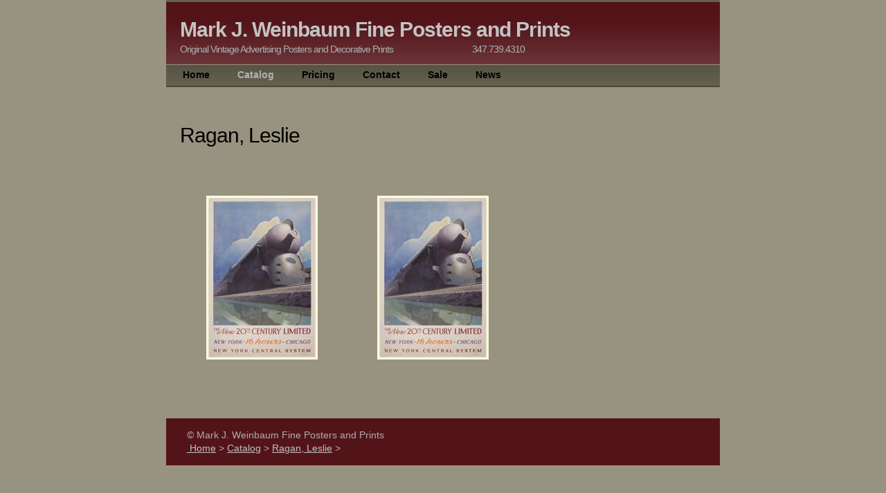

--- FILE ---
content_type: text/html
request_url: https://mjwfineposters.com/Catalog/Leslie-Ragan/
body_size: 1085
content:
<!DOCTYPE html PUBLIC "-//W3C//DTD XHTML 1.0 Strict//EN" "http://www.w3.org/TR/xhtml1/DTD/xhtml1-strict.dtd">
<html xmlns="http://www.w3.org/1999/xhtml">
	<head>
		<meta http-equiv="Content-Type" content="text/html; charset=iso-8859-1" />
		<meta name="keywords" content="posters, prints, vintage, decorative, weinbaum, mucha, cheret, cassandre" />
		<meta name="author" content="Mark J. Weinbaum" />
		
		<title>Ragan, Leslie</title>
		<link rel="stylesheet" type="text/css" media="screen" href="../../rw_common/themes/cameo/styles.css"  />
		<!--[if lte IE 7]><link rel="stylesheet" type="text/css" media="screen" href="../../rw_common/themes/cameo/css/ie/ie.css"  /><![endif]-->
		<!--[if IE 6]><link rel="stylesheet" type="text/css" media="screen" href="../../rw_common/themes/cameo/css/ie/ie6.css"  /><![endif]-->
		<link rel="stylesheet" type="text/css" media="screen" href="../../rw_common/themes/cameo/colourtag.css"  />
		<link rel="stylesheet" type="text/css" media="print" href="../../rw_common/themes/cameo/print.css"  />
		<link rel="stylesheet" type="text/css" media="handheld" href="../../rw_common/themes/cameo/handheld.css"  />
		<link rel="stylesheet" type="text/css" media="screen" href="../../rw_common/themes/cameo/css/width/800.css" />
		<link rel="stylesheet" type="text/css" media="screen" href="../../rw_common/themes/cameo/css/icons/blue.css" />
		<link rel="stylesheet" type="text/css" media="screen" href="../../rw_common/themes/cameo/css/sidebar/sidebar_hide.css" />
		
		
		
		
		<script type="text/javascript" src="../../rw_common/themes/cameo/javascript.js"></script>
		
		
<!--[if IE 6]><script type="text/javascript" charset="utf-8">
			var blankSrc = "../../rw_common/themes/cameo/png/blank.gif";
		</script>	
		<style type="text/css">

		img {
			behavior:	url("../../rw_common/themes/cameo/png/pngbehavior.htc");
		}

		</style><![endif]-->
		
		
		
	</head>
<body>
<div id="container"><!-- Start container -->
	<div id="pageHeader"><!-- Start page header -->
		<div id="grad">
			<img src="../../rw_common/themes/cameo/images/header_bottom_grad.png" alt="" style="width: 3000px; height: 66px;" />
		</div>
		
		<h1>Mark J. Weinbaum Fine Posters and Prints</h1>
		<h2>Original Vintage Advertising Posters and Decorative Prints &nbsp;&nbsp;&nbsp;&nbsp;&nbsp;&nbsp; &nbsp;&nbsp;&nbsp;&nbsp;&nbsp;&nbsp;&nbsp;&nbsp;&nbsp;&nbsp;&nbsp;&nbsp;&nbsp;&nbsp;&nbsp;&nbsp;&nbsp;&nbsp;&nbsp;&nbsp;&nbsp;&nbsp;&nbsp;&nbsp;&nbsp;&nbsp;&nbsp;&nbsp;&nbsp;&nbsp;347.739.4310</h2>
	</div><!-- End page header -->
	<div id="navcontainer"><!-- Start Navigation -->
		<div id="top_grad">
			<img src="../../rw_common/themes/cameo/images/menu_top_grad.png" alt="" style="width: 3000px; height: 32px;" />
		</div>
		<ul><li><a href="../../" rel="self">&nbsp;Home</a></li><li><a href="../../Catalog/" rel="self" class="currentAncestor">Catalog</a></li><li><a href="../../Pricing/" rel="self">Pricing</a></li><li><a href="../../Contact/" rel="self">Contact</a></li><li><a href="../../photos-25/" rel="self">Sale</a></li><li><a href="../../News/" rel="self">News</a></li></ul>
		<div class="clearer"></div>
	</div><!-- End navigation -->
	<div id="sidebarContainer"><!-- Start Sidebar wrapper -->
		<div id="sidebar"><!-- Start sidebar content -->
			<h1 class="sideHeader"></h1><!-- Sidebar header -->
			<!-- sidebar content you enter in the page inspector -->
			 <!-- sidebar content such as the blog archive links -->
		</div><!-- End sidebar content -->
	</div><!-- End sidebar wrapper -->
	<div id="contentContainer"><!-- Start main content wrapper -->
		<div id="content"><!-- Start content -->
			<div class="album-title">Ragan, Leslie</div>
<div class="album-description"></div>

<div class="album-wrapper"> <!--Start album wrapper -->

<div class="thumbnail-wrap" style="width:227px; height:227px;">
<div class="thumbnail-frame" style="width:227px;">
<a href="files/page117-1000-full.html"><img src="files/page117-1000-thumb.jpg" alt="_MG_4702" width="153" height="229"/></a>
</div>
</div>

<div class="thumbnail-wrap" style="width:227px; height:227px;">
<div class="thumbnail-frame" style="width:227px;">
<a href="files/page117-1001-full.html"><img src="files/page117-1001-thumb.jpg" alt="_MG_4702" width="153" height="229"/></a>
</div>
</div>

</div> <!--End album wrapper -->

		</div><!-- End content -->
		<div class="clearer"></div>
	</div><!-- End main content wrapper -->
	<div id="footer"><!-- Start Footer -->
		<p>&copy; Mark J. Weinbaum Fine Posters and Prints</p>
		<div id="breadcrumbcontainer"><!-- Start the breadcrumb wrapper -->
			<ul><li><a href="../../">&nbsp;Home</a>&nbsp;>&nbsp;</li><li><a href="../../Catalog/">Catalog</a>&nbsp;>&nbsp;</li><li><a href="./">Ragan, Leslie</a>&nbsp;>&nbsp;</li></ul>
		</div><!-- End breadcrumb -->
	</div><!-- End Footer -->
</div><!-- End container -->
<!-- Start Google Analytics -->
<script type="text/javascript">
var gaJsHost = (("https:" == document.location.protocol) ? "https://ssl." : "http://www.");
document.write(unescape("%3Cscript src='" + gaJsHost + "google-analytics.com/ga.js' type='text/javascript'%3E%3C/script%3E"));
</script>
<script type="text/javascript">
try {
var pageTracker = _gat._getTracker("UA-4197573-1");
pageTracker._trackPageview();
} catch(err) {}</script><!-- End Google Analytics -->
</body>
</html>


--- FILE ---
content_type: text/css
request_url: https://mjwfineposters.com/rw_common/themes/cameo/colourtag.css
body_size: 321
content:
body,
.movie-background,
.photo-background {
	color: #000000;
	background-color: #989380;
}

#container {
	background-color: #989380;
}

a:link, a:visited {
	color: #000000;
}

#pageHeader,
.photo-navigation,
.exif-data {
	background-color: #531419;
	border-top-color: #64614F;
}

#pageHeader h1 {
	color: #C3C3C3;
}
		
#pageHeader h2,
.photo-caption,
.photo-navigation,
.exif-data {
	color: #AEAEAE;
}

#footer {
	color: #AEAEAE;
	background-color: #531419;
}

#footer a {
	color: #C3C3C3;
}

#sidebarContainer #sidebar {
	background-color: #989380;
}

#sidebarContainer #sidebar a {
	color: #FBF9DC;
}

#blog-archives a:hover,
#blog-categories a:hover,
#blog-rss-feeds a:hover {
	color: #000000;
}

.blog-archive-link-disabled,
.blog-category-link-disabled {
	color: #000000;
	text-decoration: none;
}

#navcontainer {
	color: #B2B2B2;
	background-color: #64614F;
}

#navcontainer ul  {
	border-bottom-color: #4A4735;
	background-color: #64614F;
}

#navcontainer ul ul {
	border-top-color: #575442;
	background-color: #64614F;
}

#navcontainer ul a {
	color: #000000;
}

#navcontainer ul a:hover {
	color: #B2B2B2;
}

#navcontainer #current,
#navcontainer .currentAncestor {
	color: #B2B2B2;
}

#navcontainer ul ul ul #current,
#navcontainer ul ul ul .currentAncestor {
	color: #64614F;
}

#navcontainer ul ul ul {
	border-bottom-color: #000000;
	border-top-color: #4A4735;
}

#navcontainer ul ul ul a:hover {
	color: #64614F;
}

#sidebarContainer .sideHeader,
#sidebarContainer h1,
#sidebarContainer h2,
#sidebarContainer h3,
#sidebarContainer h4,
#sidebarContainer h5,
.blog-archive-link {
	border-bottom-color: #65604D;
	color: #65604D;
}

.blog-entry-title a,
.photo-title,
.album-title,
.movie-page-title,
h1, h2, h3, h4,
.blog-archive-month {
	color: #000000;
}

.blog-entry-date,
.album-description,
.movie-page-description {
	border-color: #989380;
}

.blog-entry-title a:hover,
.blog-entry-comments a {
	color: #64614F;
}

.blog-entry-comments {
	border-top-color: #64614F;
	color: #64614F;
}

.thumbnail-frame img,
.photo-frame,
.movie-thumbnail-frame img {
	border-color: #FBF9DC;
	background: #E1DFC2;
}

.photo-navigation a:link,
.photo-navigation a:visited {
	color: #64614F;
}

.photo-navigation a:hover {
	color: #C3C3C3;
}